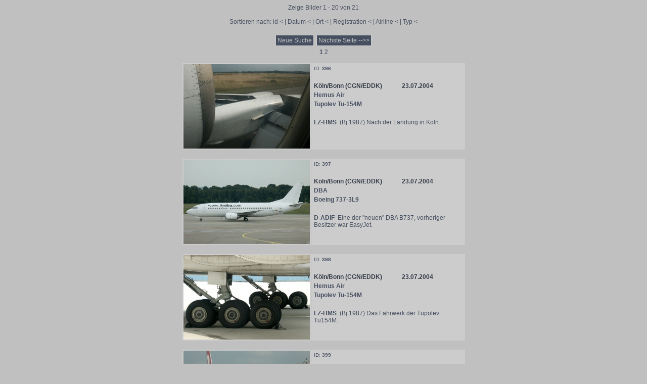

--- FILE ---
content_type: text/html
request_url: http://www.flugzeug-fotos.de/fotos/result.php?datum=2004-07-23&anzseite=20
body_size: 31813
content:

<html><head>
<title>Flugzeug-Fotos</title>

<script type="text/javascript">
<!--
function Go(x) {
   window.location.href = x;
}

function datelookup(where) {

if (where==3){
 MeinFenster =
 window.open("datumwahl.php", "neuesFenster", "width=250,height=250,noscrollbars");
}

 MeinFenster.focus();
}

function exif(nr) {
 MeinFenster2 =
 window.open(("exifview.php?indexn="+nr), "MeinFenster2", "width=400,height=500,scrollbars");
 MeinFenster2.focus();
}
//-->

</script>

<style type="text/css">
<!--
A {color:#464F60}
body {
color:#464F60;
background-color:#C0C0C0;
font-family:Arial;
font-size:12;
}
.entrysize {font-size:12; font-family:Arial;}
.bb {border-style:solid; border-width:1px; border-color:#CCCCCC; font-size:12; font-family:Arial;}
.fields {border-width:1px; font-family:Arial;}
.buttn {border-width:1px; font-family:Arial;}
//-->
</style>

</head>

<body>
<center><!doctype html public "-//w3c//dtd html 4.0 transitional//en">
<html>
<head>

<title>result</title>
<style type="text/css">
<!--
a:link {text-decoration:none;}
a:hover {text-decoration:underline;}
a:active {text-decoration:none;}
a:visited {text-decoration:none;}
//-->
</style>

</head>

<body>

  </body>
</html>
<!-- Ende Kopf; Beginn Ausgabe //-->

Zeige Bilder 1 - 20 von 21<br><br>
Sortieren nach: <a href="?sort=id&anzseite=20&datum=2004-07-23&seite=1">id <</a> | <a href="?sort=Datum&anzseite=20&datum=2004-07-23&seite=1">Datum <</a> | <a href="?sort=Ort&anzseite=20&datum=2004-07-23&seite=1">Ort <</a> | <a href="?sort=Registration&anzseite=20&datum=2004-07-23&seite=1">Registration <</a> | <a href="?sort=Airline&anzseite=20&datum=2004-07-23&seite=1">Airline <</a> | <a href="?sort=Typ&anzseite=20&datum=2004-07-23&seite=1">Typ <</a><br><br>

<table border=0 cellspacing=5 cellpadding=3>
                        <tr>
                        <td class="bb" style="background-color:#464F60;"><a href="search.php" style="color:#C0C0C0;">Neue Suche</a></td><td class="bb" style="background-color:#464F60;"><a href="?seite=2&anzseite=20&datum=2004-07-23" style="color:#C0C0C0;">N�chste Seite -->></a></td></tr>
                        </table>

                         <b>1</b> <a href="?seite=2&anzseite=20&datum=2004-07-23">2</a>
<br><br>
<table border="0" class="entrysize" cellpadding="1" cellspacing="1">

                

				<tr BGCOLOR="#CCCCCC">
				<td width=160 class="bb" align="center"><a href="imgview.php?id=396" target="_blank" ><img src="sp/2004/cgn0723/1_s.jpg" border=0></a></td>
				<td style="vertical-align:top" class="bb" width="300">
					<table class="entrysize" >

					<tr><td><font size=-2> ID:&nbsp;<b><a href="imgview.php?id=396" target="_blank">396</a></b></font></td></tr>  
                              
					<tr><td>&nbsp;</td></tr>
                                        <tr><td style=color:#FFFFFF><b>  <a href="result.php?ort=cgn&anzseite=20" style="color:#353C48">K�ln/Bonn (CGN/EDDK)</a> &nbsp;&nbsp;&nbsp;&nbsp;&nbsp;&nbsp;&nbsp;&nbsp;&nbsp;&nbsp;&nbsp;&nbsp;<a href="result.php?datum=2004-07-23&anzseite=20" style="color:#353C48">23.07.2004</a></b></td></tr>   
                                        <tr><td><b><a href="result.php?airline=Hemus Air&anzseite=20">Hemus Air</a></td></b></tr>
                                        <tr><td><b><a href="result.php?typ=Tupolev Tu-154M&anzseite=20">Tupolev Tu-154M</a></td></b></tr>   
					<tr><td>&nbsp;</td></tr>		
                                        <tr><td><b><a href="result.php?regi=LZ-HMS&anzseite=20">LZ-HMS</a></b>&nbsp;&nbsp;(Bj.1987) Nach der Landung in K�ln.</td></tr>
					</table>
					
				</td>
				</tr>
				<tr><td>&nbsp;</td></tr>
            
 


                	                

				<tr BGCOLOR="#CCCCCC">
				<td width=160 class="bb" align="center"><a href="imgview.php?id=397" target="_blank" ><img src="sp/2004/cgn0723/2_s.jpg" border=0></a></td>
				<td style="vertical-align:top" class="bb" width="300">
					<table class="entrysize" >

					<tr><td><font size=-2> ID:&nbsp;<b><a href="imgview.php?id=397" target="_blank">397</a></b></font></td></tr>  
                              
					<tr><td>&nbsp;</td></tr>
                                        <tr><td style=color:#FFFFFF><b>  <a href="result.php?ort=cgn&anzseite=20" style="color:#353C48">K�ln/Bonn (CGN/EDDK)</a> &nbsp;&nbsp;&nbsp;&nbsp;&nbsp;&nbsp;&nbsp;&nbsp;&nbsp;&nbsp;&nbsp;&nbsp;<a href="result.php?datum=2004-07-23&anzseite=20" style="color:#353C48">23.07.2004</a></b></td></tr>   
                                        <tr><td><b><a href="result.php?airline=DBA&anzseite=20">DBA</a></td></b></tr>
                                        <tr><td><b><a href="result.php?typ=Boeing 737-3L9&anzseite=20">Boeing 737-3L9</a></td></b></tr>   
					<tr><td>&nbsp;</td></tr>		
                                        <tr><td><b><a href="result.php?regi=D-ADIF&anzseite=20">D-ADIF</a></b>&nbsp;&nbsp;Eine der "neuen" DBA B737, vorheriger Besitzer war EasyJet.</td></tr>
					</table>
					
				</td>
				</tr>
				<tr><td>&nbsp;</td></tr>
            
 


                	                

				<tr BGCOLOR="#CCCCCC">
				<td width=160 class="bb" align="center"><a href="imgview.php?id=398" target="_blank" ><img src="sp/2004/cgn0723/3_s.jpg" border=0></a></td>
				<td style="vertical-align:top" class="bb" width="300">
					<table class="entrysize" >

					<tr><td><font size=-2> ID:&nbsp;<b><a href="imgview.php?id=398" target="_blank">398</a></b></font></td></tr>  
                              
					<tr><td>&nbsp;</td></tr>
                                        <tr><td style=color:#FFFFFF><b>  <a href="result.php?ort=cgn&anzseite=20" style="color:#353C48">K�ln/Bonn (CGN/EDDK)</a> &nbsp;&nbsp;&nbsp;&nbsp;&nbsp;&nbsp;&nbsp;&nbsp;&nbsp;&nbsp;&nbsp;&nbsp;<a href="result.php?datum=2004-07-23&anzseite=20" style="color:#353C48">23.07.2004</a></b></td></tr>   
                                        <tr><td><b><a href="result.php?airline=Hemus Air&anzseite=20">Hemus Air</a></td></b></tr>
                                        <tr><td><b><a href="result.php?typ=Tupolev Tu-154M&anzseite=20">Tupolev Tu-154M</a></td></b></tr>   
					<tr><td>&nbsp;</td></tr>		
                                        <tr><td><b><a href="result.php?regi=LZ-HMS&anzseite=20">LZ-HMS</a></b>&nbsp;&nbsp;(Bj.1987) Das Fahrwerk der Tupolev Tu154M.</td></tr>
					</table>
					
				</td>
				</tr>
				<tr><td>&nbsp;</td></tr>
            
 


                	                

				<tr BGCOLOR="#CCCCCC">
				<td width=160 class="bb" align="center"><a href="imgview.php?id=399" target="_blank" ><img src="sp/2004/cgn0723/4_s.jpg" border=0></a></td>
				<td style="vertical-align:top" class="bb" width="300">
					<table class="entrysize" >

					<tr><td><font size=-2> ID:&nbsp;<b><a href="imgview.php?id=399" target="_blank">399</a></b></font></td></tr>  
                              
					<tr><td>&nbsp;</td></tr>
                                        <tr><td style=color:#FFFFFF><b>  <a href="result.php?ort=cgn&anzseite=20" style="color:#353C48">K�ln/Bonn (CGN/EDDK)</a> &nbsp;&nbsp;&nbsp;&nbsp;&nbsp;&nbsp;&nbsp;&nbsp;&nbsp;&nbsp;&nbsp;&nbsp;<a href="result.php?datum=2004-07-23&anzseite=20" style="color:#353C48">23.07.2004</a></b></td></tr>   
                                        <tr><td><b><a href="result.php?airline=Turkish Airlines&anzseite=20">Turkish Airlines</a></td></b></tr>
                                        <tr><td><b><a href="result.php?typ=Boeing 737-8F2&anzseite=20">Boeing 737-8F2</a></td></b></tr>   
					<tr><td>&nbsp;</td></tr>		
                                        <tr><td><b><a href="result.php?regi=TC-JGE&anzseite=20">TC-JGE</a></b>&nbsp;&nbsp;Kam aus Istanbul (IST).</td></tr>
					</table>
					
				</td>
				</tr>
				<tr><td>&nbsp;</td></tr>
            
 


                	                

				<tr BGCOLOR="#CCCCCC">
				<td width=160 class="bb" align="center"><a href="imgview.php?id=400" target="_blank" ><img src="sp/2004/cgn0723/5_s.jpg" border=0></a></td>
				<td style="vertical-align:top" class="bb" width="300">
					<table class="entrysize" >

					<tr><td><font size=-2> ID:&nbsp;<b><a href="imgview.php?id=400" target="_blank">400</a></b></font></td></tr>  
                              
					<tr><td>&nbsp;</td></tr>
                                        <tr><td style=color:#FFFFFF><b>  <a href="result.php?ort=cgn&anzseite=20" style="color:#353C48">K�ln/Bonn (CGN/EDDK)</a> &nbsp;&nbsp;&nbsp;&nbsp;&nbsp;&nbsp;&nbsp;&nbsp;&nbsp;&nbsp;&nbsp;&nbsp;<a href="result.php?datum=2004-07-23&anzseite=20" style="color:#353C48">23.07.2004</a></b></td></tr>   
                                        <tr><td><b><a href="result.php?airline=Air Berlin&anzseite=20">Air Berlin</a></td></b></tr>
                                        <tr><td><b><a href="result.php?typ=Boeing 737-85F&anzseite=20">Boeing 737-85F</a></td></b></tr>   
					<tr><td>&nbsp;</td></tr>		
                                        <tr><td><b><a href="result.php?regi=D-ABBM&anzseite=20">D-ABBM</a></b>&nbsp;&nbsp;(Bj.1998) Eine der beiden ex Euralair B737-800 in der Air Berlin Flotte.</td></tr>
					</table>
					
				</td>
				</tr>
				<tr><td>&nbsp;</td></tr>
            
 


                	                

				<tr BGCOLOR="#CCCCCC">
				<td width=160 class="bb" align="center"><a href="imgview.php?id=401" target="_blank" ><img src="sp/2004/cgn0723/6_s.jpg" border=0></a></td>
				<td style="vertical-align:top" class="bb" width="300">
					<table class="entrysize" >

					<tr><td><font size=-2> ID:&nbsp;<b><a href="imgview.php?id=401" target="_blank">401</a></b></font></td></tr>  
                              
					<tr><td>&nbsp;</td></tr>
                                        <tr><td style=color:#FFFFFF><b>  <a href="result.php?ort=cgn&anzseite=20" style="color:#353C48">K�ln/Bonn (CGN/EDDK)</a> &nbsp;&nbsp;&nbsp;&nbsp;&nbsp;&nbsp;&nbsp;&nbsp;&nbsp;&nbsp;&nbsp;&nbsp;<a href="result.php?datum=2004-07-23&anzseite=20" style="color:#353C48">23.07.2004</a></b></td></tr>   
                                        <tr><td><b><a href="result.php?airline=DHL Cargo (DHL Air)&anzseite=20">DHL Cargo (DHL Air)</a></td></b></tr>
                                        <tr><td><b><a href="result.php?typ=Boeing 757-236(F)&anzseite=20">Boeing 757-236(F)</a></td></b></tr>   
					<tr><td>&nbsp;</td></tr>		
                                        <tr><td><b><a href="result.php?regi=G-BIKJ&anzseite=20">G-BIKJ</a></b>&nbsp;&nbsp;(Bj.1983) Alte und neue DHL Lackierung.</td></tr>
					</table>
					
				</td>
				</tr>
				<tr><td>&nbsp;</td></tr>
            
 


                	                

				<tr BGCOLOR="#CCCCCC">
				<td width=160 class="bb" align="center"><a href="imgview.php?id=402" target="_blank" ><img src="sp/2004/cgn0723/7_s.jpg" border=0></a></td>
				<td style="vertical-align:top" class="bb" width="300">
					<table class="entrysize" >

					<tr><td><font size=-2> ID:&nbsp;<b><a href="imgview.php?id=402" target="_blank">402</a></b></font></td></tr>  
                              
					<tr><td>&nbsp;</td></tr>
                                        <tr><td style=color:#FFFFFF><b>  <a href="result.php?ort=cgn&anzseite=20" style="color:#353C48">K�ln/Bonn (CGN/EDDK)</a> &nbsp;&nbsp;&nbsp;&nbsp;&nbsp;&nbsp;&nbsp;&nbsp;&nbsp;&nbsp;&nbsp;&nbsp;<a href="result.php?datum=2004-07-23&anzseite=20" style="color:#353C48">23.07.2004</a></b></td></tr>   
                                        <tr><td><b><a href="result.php?airline=Hemus Air&anzseite=20">Hemus Air</a></td></b></tr>
                                        <tr><td><b><a href="result.php?typ=Tupolev Tu-154M&anzseite=20">Tupolev Tu-154M</a></td></b></tr>   
					<tr><td>&nbsp;</td></tr>		
                                        <tr><td><b><a href="result.php?regi=LZ-HMS&anzseite=20">LZ-HMS</a></b>&nbsp;&nbsp;(Bj.1987) Eines der drei SO D-30KU-154-II Triebwerke.</td></tr>
					</table>
					
				</td>
				</tr>
				<tr><td>&nbsp;</td></tr>
            
 


                	                

				<tr BGCOLOR="#CCCCCC">
				<td width=160 class="bb" align="center"><a href="imgview.php?id=403" target="_blank" ><img src="sp/2004/cgn0723/8_s.jpg" border=0></a></td>
				<td style="vertical-align:top" class="bb" width="300">
					<table class="entrysize" >

					<tr><td><font size=-2> ID:&nbsp;<b><a href="imgview.php?id=403" target="_blank">403</a></b></font></td></tr>  
                              
					<tr><td>&nbsp;</td></tr>
                                        <tr><td style=color:#FFFFFF><b>  <a href="result.php?ort=cgn&anzseite=20" style="color:#353C48">K�ln/Bonn (CGN/EDDK)</a> &nbsp;&nbsp;&nbsp;&nbsp;&nbsp;&nbsp;&nbsp;&nbsp;&nbsp;&nbsp;&nbsp;&nbsp;<a href="result.php?datum=2004-07-23&anzseite=20" style="color:#353C48">23.07.2004</a></b></td></tr>   
                                        <tr><td><b><a href="result.php?airline=Germanwings&anzseite=20">Germanwings</a></td></b></tr>
                                        <tr><td><b><a href="result.php?typ=Airbus A319-114&anzseite=20">Airbus A319-114</a></td></b></tr>   
					<tr><td>&nbsp;</td></tr>		
                                        <tr><td><b><a href="result.php?regi=D-AILI&anzseite=20">D-AILI</a></b>&nbsp;&nbsp;ex Lufthansa und Khalifa Airways.</td></tr>
					</table>
					
				</td>
				</tr>
				<tr><td>&nbsp;</td></tr>
            
 


                	                

				<tr BGCOLOR="#CCCCCC">
				<td width=160 class="bb" align="center"><a href="imgview.php?id=404" target="_blank" ><img src="sp/2004/cgn0723/9_s.jpg" border=0></a></td>
				<td style="vertical-align:top" class="bb" width="300">
					<table class="entrysize" >

					<tr><td><font size=-2> ID:&nbsp;<b><a href="imgview.php?id=404" target="_blank">404</a></b></font></td></tr>  
                              
					<tr><td>&nbsp;</td></tr>
                                        <tr><td style=color:#FFFFFF><b>  <a href="result.php?ort=cgn&anzseite=20" style="color:#353C48">K�ln/Bonn (CGN/EDDK)</a> &nbsp;&nbsp;&nbsp;&nbsp;&nbsp;&nbsp;&nbsp;&nbsp;&nbsp;&nbsp;&nbsp;&nbsp;<a href="result.php?datum=2004-07-23&anzseite=20" style="color:#353C48">23.07.2004</a></b></td></tr>   
                                        <tr><td><b><a href="result.php?airline=Spanair&anzseite=20">Spanair</a></td></b></tr>
                                        <tr><td><b><a href="result.php?typ=Airbus A320-232&anzseite=20">Airbus A320-232</a></td></b></tr>   
					<tr><td>&nbsp;</td></tr>		
                                        <tr><td><b><a href="result.php?regi=EC-IVG&anzseite=20">EC-IVG</a></b>&nbsp;&nbsp;Kam mit reichlich Versp�tung aus Palma de Mallorca (PMI).</td></tr>
					</table>
					
				</td>
				</tr>
				<tr><td>&nbsp;</td></tr>
            
 


                	                

				<tr BGCOLOR="#CCCCCC">
				<td width=160 class="bb" align="center"><a href="imgview.php?id=405" target="_blank" ><img src="sp/2004/cgn0723/10_s.jpg" border=0></a></td>
				<td style="vertical-align:top" class="bb" width="300">
					<table class="entrysize" >

					<tr><td><font size=-2> ID:&nbsp;<b><a href="imgview.php?id=405" target="_blank">405</a></b></font></td></tr>  
                              
					<tr><td>&nbsp;</td></tr>
                                        <tr><td style=color:#FFFFFF><b>  <a href="result.php?ort=cgn&anzseite=20" style="color:#353C48">K�ln/Bonn (CGN/EDDK)</a> &nbsp;&nbsp;&nbsp;&nbsp;&nbsp;&nbsp;&nbsp;&nbsp;&nbsp;&nbsp;&nbsp;&nbsp;<a href="result.php?datum=2004-07-23&anzseite=20" style="color:#353C48">23.07.2004</a></b></td></tr>   
                                        <tr><td><b><a href="result.php?airline=Germanwings&anzseite=20">Germanwings</a></td></b></tr>
                                        <tr><td><b><a href="result.php?typ=Airbus A319-114&anzseite=20">Airbus A319-114</a></td></b></tr>   
					<tr><td>&nbsp;</td></tr>		
                                        <tr><td><b><a href="result.php?regi=D-AILI&anzseite=20">D-AILI</a></b>&nbsp;&nbsp;Auch die Cockpitscheibe muss einmal geputzt werden.</td></tr>
					</table>
					
				</td>
				</tr>
				<tr><td>&nbsp;</td></tr>
            
 


                	                

				<tr BGCOLOR="#CCCCCC">
				<td width=160 class="bb" align="center"><a href="imgview.php?id=406" target="_blank" ><img src="sp/2004/cgn0723/11_s.jpg" border=0></a></td>
				<td style="vertical-align:top" class="bb" width="300">
					<table class="entrysize" >

					<tr><td><font size=-2> ID:&nbsp;<b><a href="imgview.php?id=406" target="_blank">406</a></b></font></td></tr>  
                              
					<tr><td>&nbsp;</td></tr>
                                        <tr><td style=color:#FFFFFF><b>  <a href="result.php?ort=cgn&anzseite=20" style="color:#353C48">K�ln/Bonn (CGN/EDDK)</a> &nbsp;&nbsp;&nbsp;&nbsp;&nbsp;&nbsp;&nbsp;&nbsp;&nbsp;&nbsp;&nbsp;&nbsp;<a href="result.php?datum=2004-07-23&anzseite=20" style="color:#353C48">23.07.2004</a></b></td></tr>   
                                        <tr><td><b><a href="result.php?airline=Hemus Air&anzseite=20">Hemus Air</a></td></b></tr>
                                        <tr><td><b><a href="result.php?typ=Tupolev Tu-154M&anzseite=20">Tupolev Tu-154M</a></td></b></tr>   
					<tr><td>&nbsp;</td></tr>		
                                        <tr><td><b><a href="result.php?regi=LZ-HMS&anzseite=20">LZ-HMS</a></b>&nbsp;&nbsp;Nun kann es losgehen...</td></tr>
					</table>
					
				</td>
				</tr>
				<tr><td>&nbsp;</td></tr>
            
 


                	                

				<tr BGCOLOR="#CCCCCC">
				<td width=160 class="bb" align="center"><a href="imgview.php?id=407" target="_blank" ><img src="sp/2004/cgn0723/12_s.jpg" border=0></a></td>
				<td style="vertical-align:top" class="bb" width="300">
					<table class="entrysize" >

					<tr><td><font size=-2> ID:&nbsp;<b><a href="imgview.php?id=407" target="_blank">407</a></b></font></td></tr>  
                              
					<tr><td>&nbsp;</td></tr>
                                        <tr><td style=color:#FFFFFF><b>  <a href="result.php?ort=cgn&anzseite=20" style="color:#353C48">K�ln/Bonn (CGN/EDDK)</a> &nbsp;&nbsp;&nbsp;&nbsp;&nbsp;&nbsp;&nbsp;&nbsp;&nbsp;&nbsp;&nbsp;&nbsp;<a href="result.php?datum=2004-07-23&anzseite=20" style="color:#353C48">23.07.2004</a></b></td></tr>   
                                        <tr><td><b><a href="result.php?airline=LTU International Airways&anzseite=20">LTU International Airways</a></td></b></tr>
                                        <tr><td><b><a href="result.php?typ=Airbus A320-214&anzseite=20">Airbus A320-214</a></td></b></tr>   
					<tr><td>&nbsp;</td></tr>		
                                        <tr><td><b><a href="result.php?regi=D-ALTI&anzseite=20">D-ALTI</a></b>&nbsp;&nbsp;Beim Push-Back.</td></tr>
					</table>
					
				</td>
				</tr>
				<tr><td>&nbsp;</td></tr>
            
 


                	                

				<tr BGCOLOR="#CCCCCC">
				<td width=160 class="bb" align="center"><a href="imgview.php?id=408" target="_blank" ><img src="sp/2004/cgn0723/13_s.jpg" border=0></a></td>
				<td style="vertical-align:top" class="bb" width="300">
					<table class="entrysize" >

					<tr><td><font size=-2> ID:&nbsp;<b><a href="imgview.php?id=408" target="_blank">408</a></b></font></td></tr>  
                              
					<tr><td>&nbsp;</td></tr>
                                        <tr><td style=color:#FFFFFF><b>  <a href="result.php?ort=cgn&anzseite=20" style="color:#353C48">K�ln/Bonn (CGN/EDDK)</a> &nbsp;&nbsp;&nbsp;&nbsp;&nbsp;&nbsp;&nbsp;&nbsp;&nbsp;&nbsp;&nbsp;&nbsp;<a href="result.php?datum=2004-07-23&anzseite=20" style="color:#353C48">23.07.2004</a></b></td></tr>   
                                        <tr><td><b><a href="result.php?airline=Hemus Air&anzseite=20">Hemus Air</a></td></b></tr>
                                        <tr><td><b><a href="result.php?typ=Tupolev Tu-154M&anzseite=20">Tupolev Tu-154M</a></td></b></tr>   
					<tr><td>&nbsp;</td></tr>		
                                        <tr><td><b><a href="result.php?regi=LZ-HMS&anzseite=20">LZ-HMS</a></b>&nbsp;&nbsp;"Rauchentwicklung" beim Touch-Down.</td></tr>
					</table>
					
				</td>
				</tr>
				<tr><td>&nbsp;</td></tr>
            
 


                	                

				<tr BGCOLOR="#CCCCCC">
				<td width=160 class="bb" align="center"><a href="imgview.php?id=409" target="_blank" ><img src="sp/2004/cgn0723/14_s.jpg" border=0></a></td>
				<td style="vertical-align:top" class="bb" width="300">
					<table class="entrysize" >

					<tr><td><font size=-2> ID:&nbsp;<b><a href="imgview.php?id=409" target="_blank">409</a></b></font></td></tr>  
                              
					<tr><td>&nbsp;</td></tr>
                                        <tr><td style=color:#FFFFFF><b>  <a href="result.php?ort=cgn&anzseite=20" style="color:#353C48">K�ln/Bonn (CGN/EDDK)</a> &nbsp;&nbsp;&nbsp;&nbsp;&nbsp;&nbsp;&nbsp;&nbsp;&nbsp;&nbsp;&nbsp;&nbsp;<a href="result.php?datum=2004-07-23&anzseite=20" style="color:#353C48">23.07.2004</a></b></td></tr>   
                                        <tr><td><b><a href="result.php?airline=EasyJet&anzseite=20">EasyJet</a></td></b></tr>
                                        <tr><td><b><a href="result.php?typ=Boeing 737-73V&anzseite=20">Boeing 737-73V</a></td></b></tr>   
					<tr><td>&nbsp;</td></tr>		
                                        <tr><td><b><a href="result.php?regi=G-EZJT&anzseite=20">G-EZJT</a></b>&nbsp;&nbsp;(Bj.2002) EasyJet fliegt nun auch nach K�ln.</td></tr>
					</table>
					
				</td>
				</tr>
				<tr><td>&nbsp;</td></tr>
            
 


                	                

				<tr BGCOLOR="#CCCCCC">
				<td width=160 class="bb" align="center"><a href="imgview.php?id=410" target="_blank" ><img src="sp/2004/cgn0723/15_s.jpg" border=0></a></td>
				<td style="vertical-align:top" class="bb" width="300">
					<table class="entrysize" >

					<tr><td><font size=-2> ID:&nbsp;<b><a href="imgview.php?id=410" target="_blank">410</a></b></font></td></tr>  
                              
					<tr><td>&nbsp;</td></tr>
                                        <tr><td style=color:#FFFFFF><b>  <a href="result.php?ort=cgn&anzseite=20" style="color:#353C48">K�ln/Bonn (CGN/EDDK)</a> &nbsp;&nbsp;&nbsp;&nbsp;&nbsp;&nbsp;&nbsp;&nbsp;&nbsp;&nbsp;&nbsp;&nbsp;<a href="result.php?datum=2004-07-23&anzseite=20" style="color:#353C48">23.07.2004</a></b></td></tr>   
                                        <tr><td><b><a href="result.php?airline=Hemus Air&anzseite=20">Hemus Air</a></td></b></tr>
                                        <tr><td><b><a href="result.php?typ=Tupolev Tu-154M&anzseite=20">Tupolev Tu-154M</a></td></b></tr>   
					<tr><td>&nbsp;</td></tr>		
                                        <tr><td><b><a href="result.php?regi=LZ-HMS&anzseite=20">LZ-HMS</a></b>&nbsp;&nbsp;Der Rundflug f�hrte �ber das Rheinland und die Niederlande.</td></tr>
					</table>
					
				</td>
				</tr>
				<tr><td>&nbsp;</td></tr>
            
 


                	                

				<tr BGCOLOR="#CCCCCC">
				<td width=160 class="bb" align="center"><a href="imgview.php?id=411" target="_blank" ><img src="sp/2004/cgn0723/16_s.jpg" border=0></a></td>
				<td style="vertical-align:top" class="bb" width="300">
					<table class="entrysize" >

					<tr><td><font size=-2> ID:&nbsp;<b><a href="imgview.php?id=411" target="_blank">411</a></b></font></td></tr>  
                              
					<tr><td>&nbsp;</td></tr>
                                        <tr><td style=color:#FFFFFF><b>  <a href="result.php?ort=cgn&anzseite=20" style="color:#353C48">K�ln/Bonn (CGN/EDDK)</a> &nbsp;&nbsp;&nbsp;&nbsp;&nbsp;&nbsp;&nbsp;&nbsp;&nbsp;&nbsp;&nbsp;&nbsp;<a href="result.php?datum=2004-07-23&anzseite=20" style="color:#353C48">23.07.2004</a></b></td></tr>   
                                        <tr><td><b><a href="result.php?airline=DHL Cargo (DHL Air)&anzseite=20">DHL Cargo (DHL Air)</a></td></b></tr>
                                        <tr><td><b><a href="result.php?typ=Boeing 757-236(F)&anzseite=20">Boeing 757-236(F)</a></td></b></tr>   
					<tr><td>&nbsp;</td></tr>		
                                        <tr><td><b><a href="result.php?regi=G-BIKJ&anzseite=20">G-BIKJ</a></b>&nbsp;&nbsp;(Bj.1982) Noch in alter DHL-Lackierung.</td></tr>
					</table>
					
				</td>
				</tr>
				<tr><td>&nbsp;</td></tr>
            
 


                	                

				<tr BGCOLOR="#CCCCCC">
				<td width=160 class="bb" align="center"><a href="imgview.php?id=412" target="_blank" ><img src="sp/2004/cgn0723/17_s.jpg" border=0></a></td>
				<td style="vertical-align:top" class="bb" width="300">
					<table class="entrysize" >

					<tr><td><font size=-2> ID:&nbsp;<b><a href="imgview.php?id=412" target="_blank">412</a></b></font></td></tr>  
                              
					<tr><td>&nbsp;</td></tr>
                                        <tr><td style=color:#FFFFFF><b>  <a href="result.php?ort=cgn&anzseite=20" style="color:#353C48">K�ln/Bonn (CGN/EDDK)</a> &nbsp;&nbsp;&nbsp;&nbsp;&nbsp;&nbsp;&nbsp;&nbsp;&nbsp;&nbsp;&nbsp;&nbsp;<a href="result.php?datum=2004-07-23&anzseite=20" style="color:#353C48">23.07.2004</a></b></td></tr>   
                                        <tr><td><b><a href="result.php?airline=Luftwaffe&anzseite=20">Luftwaffe</a></td></b></tr>
                                        <tr><td><b><a href="result.php?typ=Airbus A310-304(MRT)&anzseite=20">Airbus A310-304(MRT)</a></td></b></tr>   
					<tr><td>&nbsp;</td></tr>		
                                        <tr><td><b><a href="result.php?regi=10+24&anzseite=20">10+24</a></b>&nbsp;&nbsp;Einer der "Lazarett-Airbusse" der Luftwaffe.</td></tr>
					</table>
					
				</td>
				</tr>
				<tr><td>&nbsp;</td></tr>
            
 


                	                

				<tr BGCOLOR="#CCCCCC">
				<td width=160 class="bb" align="center"><a href="imgview.php?id=413" target="_blank" ><img src="sp/2004/cgn0723/18_s.jpg" border=0></a></td>
				<td style="vertical-align:top" class="bb" width="300">
					<table class="entrysize" >

					<tr><td><font size=-2> ID:&nbsp;<b><a href="imgview.php?id=413" target="_blank">413</a></b></font></td></tr>  
                              
					<tr><td>&nbsp;</td></tr>
                                        <tr><td style=color:#FFFFFF><b>  <a href="result.php?ort=cgn&anzseite=20" style="color:#353C48">K�ln/Bonn (CGN/EDDK)</a> &nbsp;&nbsp;&nbsp;&nbsp;&nbsp;&nbsp;&nbsp;&nbsp;&nbsp;&nbsp;&nbsp;&nbsp;<a href="result.php?datum=2004-07-23&anzseite=20" style="color:#353C48">23.07.2004</a></b></td></tr>   
                                        <tr><td><b><a href="result.php?airline=Hemus Air&anzseite=20">Hemus Air</a></td></b></tr>
                                        <tr><td><b><a href="result.php?typ=Tupolev Tu-154M&anzseite=20">Tupolev Tu-154M</a></td></b></tr>   
					<tr><td>&nbsp;</td></tr>		
                                        <tr><td><b><a href="result.php?regi=LZ-HMS&anzseite=20">LZ-HMS</a></b>&nbsp;&nbsp;(Bj.1987) Mein Platz befand sich am Notausgang direkt neben dem Triebwerk.</td></tr>
					</table>
					
				</td>
				</tr>
				<tr><td>&nbsp;</td></tr>
            
 


                	                

				<tr BGCOLOR="#CCCCCC">
				<td width=160 class="bb" align="center"><a href="imgview.php?id=414" target="_blank" ><img src="sp/2004/cgn0723/19_s.jpg" border=0></a></td>
				<td style="vertical-align:top" class="bb" width="300">
					<table class="entrysize" >

					<tr><td><font size=-2> ID:&nbsp;<b><a href="imgview.php?id=414" target="_blank">414</a></b></font></td></tr>  
                              
					<tr><td>&nbsp;</td></tr>
                                        <tr><td style=color:#FFFFFF><b>  <a href="result.php?ort=cgn&anzseite=20" style="color:#353C48">K�ln/Bonn (CGN/EDDK)</a> &nbsp;&nbsp;&nbsp;&nbsp;&nbsp;&nbsp;&nbsp;&nbsp;&nbsp;&nbsp;&nbsp;&nbsp;<a href="result.php?datum=2004-07-23&anzseite=20" style="color:#353C48">23.07.2004</a></b></td></tr>   
                                        <tr><td><b><a href="result.php?airline=Iran Air&anzseite=20">Iran Air</a></td></b></tr>
                                        <tr><td><b><a href="result.php?typ=Boeing 747-286B&anzseite=20">Boeing 747-286B</a></td></b></tr>   
					<tr><td>&nbsp;</td></tr>		
                                        <tr><td><b><a href="result.php?regi=EP-IAG&anzseite=20">EP-IAG</a></b>&nbsp;&nbsp;(Bj.1976) Kam anstelle des �blichen Airbus A310, EP-IAG flog in den &#039;80ern kurze Zeit f�r Nigeria Airways.</td></tr>
					</table>
					
				</td>
				</tr>
				<tr><td>&nbsp;</td></tr>
            
 


                	                

				<tr BGCOLOR="#CCCCCC">
				<td width=160 class="bb" align="center"><a href="imgview.php?id=415" target="_blank" ><img src="sp/2004/cgn0723/20_s.jpg" border=0></a></td>
				<td style="vertical-align:top" class="bb" width="300">
					<table class="entrysize" >

					<tr><td><font size=-2> ID:&nbsp;<b><a href="imgview.php?id=415" target="_blank">415</a></b></font></td></tr>  
                              
					<tr><td>&nbsp;</td></tr>
                                        <tr><td style=color:#FFFFFF><b>  <a href="result.php?ort=cgn&anzseite=20" style="color:#353C48">K�ln/Bonn (CGN/EDDK)</a> &nbsp;&nbsp;&nbsp;&nbsp;&nbsp;&nbsp;&nbsp;&nbsp;&nbsp;&nbsp;&nbsp;&nbsp;<a href="result.php?datum=2004-07-23&anzseite=20" style="color:#353C48">23.07.2004</a></b></td></tr>   
                                        <tr><td><b><a href="result.php?airline=Hemus Air&anzseite=20">Hemus Air</a></td></b></tr>
                                        <tr><td><b><a href="result.php?typ=Tupolev Tu-154M&anzseite=20">Tupolev Tu-154M</a></td></b></tr>   
					<tr><td>&nbsp;</td></tr>		
                                        <tr><td><b><a href="result.php?regi=LZ-HMS&anzseite=20">LZ-HMS</a></b>&nbsp;&nbsp;(Bj.1987) Mit dieser Tu154M wurde der Rundflug durchgef�hrt.</td></tr>
					</table>
					
				</td>
				</tr>
				<tr><td>&nbsp;</td></tr>
            
 


                	

</table>
<br>

<table border=0 cellspacing=5 cellpadding=3>
                        <tr>
                        <td class="bb" style="background-color:#464F60;"><a href="search.php" style="color:#C0C0C0;">Neue Suche</a></td><td class="bb" style="background-color:#464F60;"><a href="?seite=2&anzseite=20&datum=2004-07-23" style="color:#C0C0C0;">N�chste Seite -->></a></td></tr>
                        </table>

                         <b>1</b> <a href="?seite=2&anzseite=20&datum=2004-07-23">2</a>
<br><br><br>



</center></body></html>